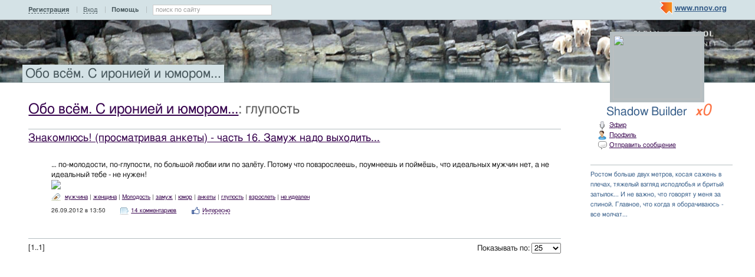

--- FILE ---
content_type: text/html; charset=utf-8
request_url: https://www.google.com/recaptcha/api2/aframe
body_size: 265
content:
<!DOCTYPE HTML><html><head><meta http-equiv="content-type" content="text/html; charset=UTF-8"></head><body><script nonce="qZrnuC_4s3Audsj3bEZ0tQ">/** Anti-fraud and anti-abuse applications only. See google.com/recaptcha */ try{var clients={'sodar':'https://pagead2.googlesyndication.com/pagead/sodar?'};window.addEventListener("message",function(a){try{if(a.source===window.parent){var b=JSON.parse(a.data);var c=clients[b['id']];if(c){var d=document.createElement('img');d.src=c+b['params']+'&rc='+(localStorage.getItem("rc::a")?sessionStorage.getItem("rc::b"):"");window.document.body.appendChild(d);sessionStorage.setItem("rc::e",parseInt(sessionStorage.getItem("rc::e")||0)+1);localStorage.setItem("rc::h",'1762050791255');}}}catch(b){}});window.parent.postMessage("_grecaptcha_ready", "*");}catch(b){}</script></body></html>

--- FILE ---
content_type: application/javascript;charset=utf-8
request_url: https://w.uptolike.com/widgets/v1/version.js?cb=cb__utl_cb_share_1762050789567635
body_size: 397
content:
cb__utl_cb_share_1762050789567635('1ea92d09c43527572b24fe052f11127b');